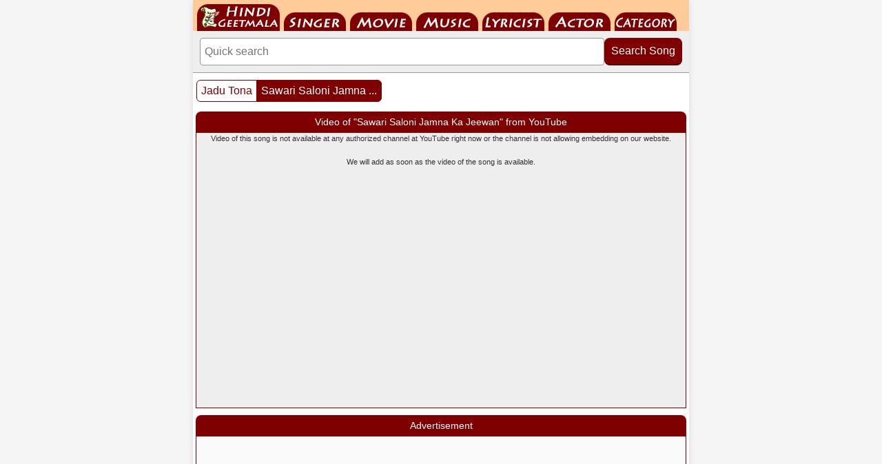

--- FILE ---
content_type: text/html; charset=UTF-8
request_url: https://www.hindilyrics4u.com/song/sawari_saloni_jamna_ka_jeewan.htm
body_size: 7864
content:
<!DOCTYPE html>
<html lang="en">
<head>
<meta http-equiv="Content-Type" content="text/html; charset=utf-8">
<meta http-equiv="X-UA-Compatible" content="IE=edge">
<meta name="viewport" content="width=device-width, initial-scale=1.0">
<meta name="author" content="HindiGeetMala">
<title>Sawari Saloni Jamna Ka Jeewan - सावरी सलोनी जमना का जीवन </title>
<link rel="canonical" href="https://www.hindilyrics4u.com/song/sawari_saloni_jamna_ka_jeewan.htm">
<link rel="manifest" href="/manifest.json">
<link rel="apple-touch-icon" href="/apple-touch-icon.png"> 
<meta name="theme-color" content="#7f0000">
<link rel="icon" type="image/png" sizes="32x32" href="/favicon-32x32.png">
<meta property="og:title" content="Sawari Saloni Jamna Ka Jeewan - सावरी सलोनी जमना का जीवन ">
<meta property="og:type" content="music.song">
<meta property="og:url" content="https://www.hindilyrics4u.com/song/sawari_saloni_jamna_ka_jeewan.htm">
<meta property="og:image" content="https://www.hindigeetmala.net/images/movie_160x120/jadu_tona.jpg">
<meta property="og:site_name" content="HindiGeetMala">
<meta property="og:description" content="Sawari Saloni Jamna Ka Jeewan ;  Singer: Shivangi Kolhapure, Yesudas, Asha Bhosle ; Movie: Jadu Tona (1977) ; Music Director: Uttam Singh, Hemant Bhosle ; Lyricist: Balkavi Bairagi ">
<meta name="description" content="Sawari Saloni Jamna Ka Jeewan ;  Singer: Shivangi Kolhapure, Yesudas, Asha Bhosle ; Movie: Jadu Tona (1977) ; Music Director: Uttam Singh, Hemant Bhosle ; Lyricist: Balkavi Bairagi ">
<meta name="robots" content="index, follow">
<style>
body{font-family:Helvetica,Arial,sans-serif;margin:0;padding:0;background-color:#f5f5f5;color:#333;}*{box-sizing:border-box;}.clear{clear:both;}img{max-width:100%;height:auto;display:block;box-sizing:border-box;}.main-container{max-width:720px;margin:0 auto;padding:0;background-color:white;box-shadow:0 0 10px rgba(0,0,0,0.1);}.navbar{height:45px;width:100%;background-color:#ffcc99;overflow:hidden;padding:0 0 0 6px;}#nav{height:45px;margin:0;padding:0;display:flex;list-style:none;flex-wrap:wrap;}#nav li{height:45px;display:flex;align-items:flex-end;margin-right:6px;}#nav li a{display:block;text-indent:-9999em;overflow:hidden;background-image:url("/images/hgm_mobile_2025.png");background-repeat:no-repeat;}#nav-01 a{background-position:-6px -5px;width:120px;height:40px;}#nav-02 a{background-position:-134px -18px;width:90px;height:27px;}#nav-03 a{background-position:-232px -18px;width:90px;height:27px;}#nav-04 a{background-position:-330px -18px;width:90px;height:27px;}#nav-05 a{background-position:-428px -18px;width:90px;height:27px;}#nav-06 a{background-position:-526px -18px;width:90px;height:27px;}#nav-07 a{background-position:-624px -18px;width:90px;height:27px;}.search-container{padding:10px;background-color:#eeeeee;border-bottom:1px solid #999999;}.search-form{display:flex;gap:4px;align-items:flex-start;}.search-input{flex:1 1 100px;min-width:120px;padding:10px 6px;border:1px solid #999999;border-radius:4px;outline:none;font-size:16px;}.search-input:focus{border:2px solid #7f0000;box-shadow:0 0 4px rgba(127,0,0,0.3);}.search-button{padding:10px;flex:0 0 100px;background-color:#7f0000;color:white;border:none;border-radius:8px;cursor:pointer;font-size:16px;white-space:nowrap;position:relative;top:0;transition:all 0.1s ease;box-shadow:0 2px 0px #4a0000;}.search-button:hover{background-color:#9b0000;top:2px;box-shadow:0 0 0px #4a0000;}.main_box{border:2px solid #7f0000;margin:0px 4px;padding:4px;background-color:#fff;box-sizing:border-box;overflow:hidden;}.box_header{background-color:#7f0000;color:#ffffff;margin:10px 4px 0 4px;padding:4px;font-size:14px;text-align:center;white-space:nowrap;overflow:hidden;text-overflow:ellipsis;border-radius:8px 8px 0 0;height:30px;line-height:22px;box-sizing:border-box;}.box_footer{width:100%;margin:0;padding:4px;border:1px solid #cccccc;border-width:1px 0 0 0;background-color:#eeeeee;text-align:left;font-size:12px;color:#000000;float:left;}.box_footer a{color:#000000;text-decoration:none;}.box_footer a:hover{color:#7f0000;text-decoration:underline;}.gallery-box,.hgm-box,.ad-container,.hgm-lyrics-box,.hgm-text-box,.hgm-text-box-2,.advance-search-box,.song-index-box,.playlist-box{border:1px solid #7f0000;margin:0 4px;padding:0;background-color:#fff;box-sizing:border-box;overflow:hidden;}.ad-container{min-height:280px;background-color:#fafafa;text-align:center;}#aswift_1_host,#aswift_2_host,ins.adsbygoogle{min-height:280px !important;display:block !important;margin:0 auto !important;}.hgm-lyrics-box{padding:4px 0 0 0;text-align:center;}.lyrics_png{display:block;margin-top:10px;}.lyrics_png img{max-width:100%;height:auto;display:inline-block;vertical-align:middle;}.hgm-text-box-2{text-align:left;padding:4px;}.hgm-text-box{text-align:left;font-size:13px;}.yt-comment{padding:5px;word-wrap:break-word;overflow-wrap:break-word;}.fbuc{font-weight:bold;text-decoration:underline;}.fic{font-style:italic;font-size:11px;}.fb{font-weight:bold}.fi{font-style:italic}.fu{text-decoration:underline}.song-index-content .playlist-box{margin:0 0 15px 0;}.playlist-content{padding:0px;text-align:center;}.video-container{position:relative;width:100%;padding-bottom:56.25%;height:0;overflow:hidden;font-size:11px;background-color:#eee;border:0;}.video-container a{color:#000000;font-size:12px;text-decoration:underline;transition:color 0.2s;}.video-container a:hover{color:#7f0000;text-decoration:underline;}.video-container iframe{position:absolute;top:0;left:0;width:100%;height:100%;border:0;}.song-index-content{padding:4px;}.song-card{border:1px solid #ccc;border-radius:4px;margin-bottom:15px;padding:2px;box-shadow:0 1px 3px rgba(0,0,0,0.05);background-color:#eeeeee;}.song-card-heading-container{display:flex;align-items:flex-start;background-color:#f5f5f5;gap:10px;margin-bottom:2px;}.song-thumb{width:105px;height:63px;flex-shrink:0;background-color:#f5f5f5;border-radius:4px;overflow:hidden;}.song-thumb img{width:105px;height:63px;object-fit:cover;}.song-card-header{flex-grow:1;font-size:14px;background-color:#f5f5f5;font-weight:bold;color:#7f0000;line-height:1.2;min-width:0;}.song-card-header a{color:inherit;text-decoration:none;transition:color 0.2s;}.song-card-header a:hover{color:#990000;text-decoration:underline;}.song-card-details{font-size:14px;line-height:1.5;display:grid;grid-template-columns:105px 1fr;gap:0px 0px;}.song-card-label{font-weight:bold;color:#333333;background-color:#dcdcdc;padding:4px 3px;margin-left:0;box-sizing:border-box;}.song-card-value{color:#333333;background-color:#f5f5f5;padding:4px 3px 2px 3px;box-sizing:border-box;}.song-card-value a{display:inline-block;padding:0;color:inherit;text-decoration:none;transition:color 0.2s;}.song-card-value a:hover{color:#990000;text-decoration:underline;}.song-card-details .song-card-label:nth-child(4n - 3){background-color:#d3d3d3;}.song-card-details .song-card-value:nth-child(4n - 2){background-color:#eeeeee;}.advance-search-content{display:flex;flex-wrap:wrap;gap:15px;padding:15px;}.search-form-advanced{flex:1 1 300px;display:flex;flex-direction:column;align-items:center;gap:8px;padding:10px;border:1px solid #ccc;border-radius:4px;background-color:#f9f9f9;}.search-field-group input[type="text"],.search-field-group select{padding:8px;border:1px solid #ccc;border-radius:4px;font-size:14px;box-sizing:border-box;min-width:100px;color:#333;-webkit-appearance:none;appearance:none;min-height:34px;}.search-field-group select{background-image:url('data:image/svg+xml;utf8,<svg xmlns="http://www.w3.org/2000/svg" width="24" height="24" viewBox="0 0 24 24"><path fill="%237f0000" d="M7 10l5 5 5-5z"/></svg>');background-repeat:no-repeat;background-position:right 8px center;padding-right:30px;}.search-field-group input[type="text"]{flex-grow:1;flex-basis:65%;min-width:150px;}.search-field-group select{flex-shrink:0;flex-basis:30%;max-width:150px;background-color:white;}.search-form-advanced label{font-weight:bold;color:#7f0000;font-size:14px;margin-bottom:-4px;}.search-field-group{display:flex;flex-wrap:wrap;gap:5px;width:100%;justify-content:space-between;align-items:center;}.search-form-advanced button{padding:8px 15px;max-width:150px;background-color:#7f0000;color:white;border:none;border-radius:4px;cursor:pointer;font-size:14px;font-weight:bold;transition:background-color 0.2s;}.search-form-advanced button:hover{background-color:#990000;}.pagination1{margin:10px 5px 0 5px;float:left;}.pagination2{margin:10px 5px 0 5px;float:right;}.pagination{display:inline-block;padding-left:0;margin:0;border-radius:4px;}.pagination>li{display:inline;}.pagination>li>a,.pagination>li>span{position:relative;float:left;padding:6px 6px;font-size:16px;margin-left:-1px;height:32px;min-width:32px;color:#7f0000;text-decoration:none;text-align:center;background-color:#fff;border:1px solid #7f0000;}.pagination>li:first-child>a,.pagination>li:first-child>span{margin-left:0;border-top-left-radius:6px;border-bottom-left-radius:6px;}.pagination>li:last-child>a,.pagination>li:last-child>span{border-top-right-radius:6px;border-bottom-right-radius:6px;}.pagination>li>a:hover,.pagination>li>span:hover,.pagination>li>a:focus,.pagination>li>span:focus{z-index:2;color:#23527c;background-color:#eee;}.pagination>.active>a,.pagination>.active>span,.pagination>.active>a:hover,.pagination>.active>span:hover,.pagination>.active>a:focus,.pagination>.active>span:focus{z-index:3;color:#fff;cursor:default;background-color:#7f0000;}.pagination>.disabled>span,.pagination>.disabled>span:hover,.pagination>.disabled>span:focus,.pagination>.disabled>a,.pagination>.disabled>a:hover,.pagination>.disabled>a:focus{color:#777;cursor:not-allowed;background-color:#fff;}.hgm-links-grid{display:flex;flex-wrap:wrap;justify-content:center;padding:10px 5px;gap:5px;box-sizing:border-box;}.hgm-link{height:34px;min-width:34px;flex-shrink:0;padding:5px;display:flex;align-items:center;justify-content:center;text-decoration:none;color:#333;background-color:#f0f0f0;border:1px solid #ccc;border-radius:4px;font-size:14px;font-weight:bold;transition:background-color 0.2s,color 0.2s;}.hgm-link:hover,.hgm-link:focus,.year-link:hover,.year-link:focus{background-color:#7f0000;color:white;border-color:#7f0000;}.thumb-grid{display:grid;padding:6px;gap:6px;grid-template-columns:repeat(2,1fr);text-align:center;}.thumb-item{display:flex;flex-direction:column;border:1px solid #7f0000;padding:4px;border-radius:8px;background-color:#fff;align-items:center;min-width:0;}.thumb-image{width:100%;max-width:160px;position:relative;overflow:hidden;border-radius:8px 8px 0 0;margin:0;}.thumb-image-content{position:absolute;top:0;left:0;width:100%;height:100%;display:flex;align-items:center;justify-content:center;font-size:14px;color:#666;text-align:center;}.thumb-caption{width:100%;box-sizing:border-box;font-size:14px;color:#000;padding:6px 0 2px 0;line-height:14px;display:block;height:22px;white-space:nowrap;overflow:hidden;text-overflow:ellipsis;}.thumb-item a{text-decoration:none;color:#000000;}.thumb-item a:hover{text-decoration:underline;color:#7f0000;}.starr{background:url("/images/hgm_icons.png") -96px -16px;float:left;width:16px;height:16px;margin:2px;padding:0;}.yt1{background:url("/images/hgm_icons.png") -64px 0;float:left;width:16px;height:16px;margin:2px;padding:0;}.yt2{background:url("/images/hgm_icons.png") -80px 0;float:left;width:16px;height:16px;margin:2px;padding:0;}.yes{background:url("/images/hgm_icons.png") -80px -16px;float:left;width:16px;height:16px;margin:2px;padding:0;}.no{background:url("/images/hgm_icons.png") -64px -16px;float:left;width:16px;height:16px;margin:2px;padding:0;}.hindi{background:url("/images/hgm_icons.png") -96px 0px;float:left;width:16px;height:16px;margin:2px;padding:0;}.starrate{font-weight:normal;font-size:12px;color:#303030;text-decoration:none;height:16px;display:block;margin-top:4px;}.content{padding:0;line-height:1.6;}h1{color:#7f0000;margin-top:0;padding-left:20px;}.content>p{padding-left:20px;}lite-youtube{background-color:#000;position:relative;display:block;contain:content;background-position:center center;background-size:cover;cursor:pointer;max-width:720px;}lite-youtube::before{content:attr(data-title);display:block;position:absolute;top:0;background-image:linear-gradient(180deg,rgb(0 0 0 / 67%) 0%,rgb(0 0 0 / 54%) 14%,rgb(0 0 0 / 15%) 54%,rgb(0 0 0 / 5%) 72%,rgb(0 0 0 / 0%) 94%);height:99px;width:100%;font-family:"YouTube Noto",Roboto,Arial,Helvetica,sans-serif;color:hsl(0deg 0% 93.33%);text-shadow:0 0 2px rgba(0,0,0,.5);font-size:18px;padding:25px 20px;overflow:hidden;white-space:nowrap;text-overflow:ellipsis;box-sizing:border-box;}lite-youtube:hover::before{color:white;}lite-youtube::after{content:"";display:block;padding-bottom:calc(100% / (16 / 9));}lite-youtube > iframe{width:100%;height:100%;position:absolute;top:0;left:0;border:0;}lite-youtube > .lty-playbtn{display:block;width:100%;height:100%;background:no-repeat center/68px 48px;background-image:url('data:image/svg+xml;utf8,<svg xmlns="http://www.w3.org/2000/svg" viewBox="0 0 68 48"><path d="M66.52 7.74c-.78-2.93-2.49-5.41-5.42-6.19C55.79.13 34 0 34 0S12.21.13 6.9 1.55c-2.93.78-4.63 3.26-5.42 6.19C.06 13.05 0 24 0 24s.06 10.95 1.48 16.26c.78 2.93 2.49 5.41 5.42 6.19C12.21 47.87 34 48 34 48s21.79-.13 27.1-1.55c2.93-.78 4.64-3.26 5.42-6.19C67.94 34.95 68 24 68 24s-.06-10.95-1.48-16.26z" fill="red"/><path d="M45 24 27 14v20" fill="white"/></svg>');position:absolute;cursor:pointer;z-index:1;filter:grayscale(100%);transition:filter .1s cubic-bezier(0,0,0.2,1);border:0;}lite-youtube:hover > .lty-playbtn,lite-youtube .lty-playbtn:focus{filter:none;}lite-youtube.lyt-activated{cursor:unset;}lite-youtube.lyt-activated::before,lite-youtube.lyt-activated > .lty-playbtn{opacity:0;pointer-events:none;}.lyt-visually-hidden{clip:rect(0 0 0 0);clip-path:inset(50%);height:1px;overflow:hidden;position:absolute;white-space:nowrap;width:1px;}lite-youtube img.poster{width:100%;height:100%;object-fit:cover;position:absolute;top:0;left:0;z-index:0;}@media (max-width:400px){.search-field-group input[type="text"],.search-field-group select{flex-basis:100%;max-width:100%;margin:0;}}@media (min-width:440px){.thumb-grid{grid-template-columns:repeat(3,1fr);}}@media (min-width:600px){.thumb-grid{grid-template-columns:repeat(4,1fr);}}</style>
<script data-ad-client="ca-pub-7251646910471515" async src="https://pagead2.googlesyndication.com/pagead/js/adsbygoogle.js"></script>
</head>
<body>
<div class="main-container">
<div class="navbar">
    <ul id="nav">
        <li id="nav-01"><a href="https://www.hindilyrics4u.com">HindiGeetMala</a></li>
        <li id="nav-02"><a href="https://www.hindilyrics4u.com/singer/">Singer</a></li>
        <li id="nav-03"><a href="https://www.hindilyrics4u.com/movie/">Movie</a></li>
        <li id="nav-04"><a href="https://www.hindilyrics4u.com/music_director/">Music Director</a></li>
        <li id="nav-05"><a href="https://www.hindilyrics4u.com/lyricist/">Lyricist</a></li>
        <li id="nav-06"><a href="https://www.hindilyrics4u.com/actor/">Actor</a></li>
        <li id="nav-07"><a href="https://www.hindilyrics4u.com/category/">Category</a></li>
    </ul>
</div>
<div class="search-container">
    <form class="search-form" action="/search.php" method="get">
    <input 
        type="search" 
        class="search-input" 
        name="value" 
        placeholder="Quick search "
        aria-label="Search"
    >
    <button type="submit" class="search-button">Search Song</button>
    </form>
</div>


<div class="pagination1">
	<ul class="pagination">
    <li><a href="/movie/jadu_tona.htm">Jadu Tona</a></li>
    <li class="active"><a href="/song/sawari_saloni_jamna_ka_jeewan.htm">Sawari Saloni Jamna ...</a></li>
    </ul>
</div>

<div class="clear"></div>

<main class="content">



<div class="box_header">Video of "Sawari Saloni Jamna Ka Jeewan" from YouTube</div>

<div class="playlist-box">
    <div class="playlist-content">
    <div class="video-container">
    Video of this song is not available at any authorized channel at YouTube right now or the channel is not allowing embedding on our website. <br><br> We will add as soon as the video of the song is available.    </div>
    </div>
</div>

<div class="box_header">Advertisement</div>
<div class="ad-container">
<ins class="adsbygoogle"
     style="display:inline-block;width:336px;height:280px"
     data-ad-client="ca-pub-7251646910471515"
     data-ad-slot="7576467807"></ins>
<script>
     (adsbygoogle = window.adsbygoogle || []).push({});
</script>
</div>



<div class="box_header">Sawari Saloni Jamna Ka Jeewan - सावरी सलोनी जमना का जीवन </div>


<div class="song-index-box">

    <div class="song-index-content">

<div class="song-card">
<div class="song-card-heading-container">
<div class="song-thumb"><a href="/song/sawari_saloni_jamna_ka_jeewan.htm"><img src="https://www.hindigeetmala.net/images/105x63/image_coming_soon.jpg" width="105" height="63" alt="thumb coming soon"></a></div>
<div class="song-card-header"><a href="/song/sawari_saloni_jamna_ka_jeewan.htm">Sawari Saloni Jamna Ka Jeewan</a><br><div class="yes"></div><div class="hindi"></div><div class="starr"></div><div><span class="starrate"><span>1.00</span> - <span>1 votes</span></span></div></div></div>
<div class="song-card-details">
<span class="song-card-label">Singer</span><span class="song-card-value"><a href="/singer/shivangi_kolhapure.php">Shivangi Kolhapure</a>, <a href="/singer/yesudas.php">Yesudas</a>, <a href="/singer/asha_bhosle.php">Asha Bhosle</a></span>
<span class="song-card-label">Music by</span><span class="song-card-value"><a href="/music_director/uttam_singh.php">Uttam Singh,</a> <a href="/music_director/hemant_bhosle.php">Hemant Bhosle</a></span>
<span class="song-card-label">Lyricist</span><span class="song-card-value"><a href="/lyricist/balkavi_bairagi.php">Balkavi Bairagi</a></span>
<span class="song-card-label">Actor</span><span class="song-card-value"></span>
<span class="song-card-label">Category</span><span class="song-card-value"><a href="/category/dance_songs.php">Dance Songs</a></span>
<span class="song-card-label">Movie</span><span class="song-card-value"><a href="/movie/jadu_tona.htm"><span>Jadu Tona</span> (1977)</a></span>
</div></div>
</div> 
</div> 




<div class="box_header">Lyrics of Sawari Saloni Jamna Ka Jeewan - सावरी सलोनी जमना का जीवन </div>

<div class="hgm-lyrics-box">


sawari saloni jamna ka jiwan ganga ki umar paye tu<br />
khelu mai baliya chhiya ki chhiya me<br />
gaye hanse muskaye tu sawari saloni jamna ka jiwan <br />
ganga ki umar paye tu khusiya mile har moad par<br />
sukh nahi jaye ghar chhoad ker<br />
chanda lutaye amrit ja dariya <br />
khusiya mile har moad par<br />
<br />
sukh nahi jaye ghar chhoad ker chanda lutaye amrit ja dariya <br />
har dam chandaniya me nahaye tu ganga ki umar paye tu<br />
sawari saloni jamna ka jiwan ganga ki umar paye tu<br />
man me batashe muh me midhayi<br />
lu gavahiya du mai badhayi sapno me dekhe hai jo mahal tune<br />
unme hi saj dhaj ke jaye tu ganga ki umar paye tu<br />
sawari saloni jamna ka jiwan ganga ki umar paye tu<br />
<br />
rato baras tak aaye bela judta rahe khusiyo mela<br />
ganga bhi gaye jamuna bhi gaye<br />
rato baras tak aaye bela judta rahe khusiyo mela<br />
ganga bhi gaye jamuna bhi gaye<br />
dono ka sangam kaha ye tu ganga ki umar paye tu<br />
sawari saloni jamna ka jiwan ganga ki umar paye tu<br />
khelu mai baliya chhiya ki chhiya me<br />
gaye hanse muskaye tu<br />
<div class="lyrics_png"><a href="https://m.hindigeetmala.net/lyrics_files/lyrics_files_26/25860_sawari_saloni_jamna_ka_jeewan.png"><img src="https://m.hindigeetmala.net/lyrics_files/lyrics_files_26/25860_sawari_saloni_jamna_ka_jeewan.png" alt="lyrics of song Sawari Saloni Jamna Ka Jeewan" width="350" height="572"></a></div></div>

     <div  class="box_header">Comments on song "Sawari Saloni Jamna Ka Jeewan"</div>
<div class="hgm-text-box">


<div class="yt-comment"><span class="fbuc">Pratik Joshi</span><span class="fic"> on Wednesday, July 11, 2012 </span><br>Great song!! listening to it almost after 13 years,yet sounds so fresh and <br />
melodious!!.<br></div>

</div>



<div class="box_header">Jadu Tona (1977) - Movie Details</div>

<section class="song-index-box">

<div class="song-index-content">
<div class="song-card">
<div class="song-card-details">
    

				<span class="song-card-label">Film Cast</span><span class="song-card-value">Feroz Khan, Reena Roy, Ashok Kumar, Agha, Jeevan, Jagdeep, Mukri, Premnath, Aruna, Prem Chopra, Baby Pinky</span><span class="song-card-label">Singer</span><span class="song-card-value">Asha Bhosle, Hemant Kumar, Brij Bhushan, Yesudas, Shivangi Kolhapure, Varsha Bhosle</span><span class="song-card-label">Lyricist</span><span class="song-card-value">Balkavi Bairagi, Aziz Kaisi</span><span class="song-card-label">Music By</span><span class="song-card-value" >Uttam Singh, Hemant Bhosle</span><span class="song-card-label">Director</span><span class="song-card-value">Ravikant Nagaich</span><span class="song-card-label">Producer</span><span class="song-card-value">H P Nagaich</span><span class="song-card-label">External Links</span><span class="song-card-value"><a target="_blank" href=https://www.imdb.com/title/tt0245977/>Jadu Tona at IMDB</a> &nbsp; &nbsp; &nbsp;<a target="_blank" href=https://en.wikipedia.org/wiki/Jadu_Tona>Jadu Tona at Wikipedia</a></span><span class="song-card-label">YouTube</span><span class="song-card-value"><a target="_blank" href=https://www.youtube.com/watch?v=ETcojFaFdQU>Jadu Tona at YT</a> &nbsp; &nbsp;<a target="_blank" href=https://www.youtube.com/watch?v=WtDTHxf8Zx0>Jadu Tona at YT(2)</a> &nbsp; &nbsp;</span>				</tr>
			</table>
</section>  <!-- song index box -->
<div class="box_header">Advertisement</div>
<div class="ad-container">
<ins class="adsbygoogle"
     style="display:inline-block;width:336px;height:280px"
     data-ad-client="ca-pub-7251646910471515"
     data-ad-slot="7576467807"></ins>
<script>
     (adsbygoogle = window.adsbygoogle || []).push({});
</script>
</div>
<div class="box_header">Browse Movies by Alphabet / Decades / Years</div>
<div class="hgm-box">
<div class="hgm-links-grid">
    <a href="/movie/0-9.php" class="hgm-link">0-9</a>
    <a href="/movie/a.php" class="hgm-link">A</a>
    <a href="/movie/b.php" class="hgm-link">B</a>
    <a href="/movie/c.php" class="hgm-link">C</a>
    <a href="/movie/d.php" class="hgm-link">D</a>
    <a href="/movie/e.php" class="hgm-link">E</a>
    <a href="/movie/f.php" class="hgm-link">F</a>
    <a href="/movie/g.php" class="hgm-link">G</a>
    <a href="/movie/h.php" class="hgm-link">H</a>
    <a href="/movie/i.php" class="hgm-link">I</a>
    <a href="/movie/j.php" class="hgm-link">J</a>
    <a href="/movie/k.php" class="hgm-link">K</a>
    <a href="/movie/l.php" class="hgm-link">L</a>
    <a href="/movie/m.php" class="hgm-link">M</a>
    <a href="/movie/n.php" class="hgm-link">N</a>
    <a href="/movie/o.php" class="hgm-link">O</a>
    <a href="/movie/p.php" class="hgm-link">P</a>
    <a href="/movie/q.php" class="hgm-link">Q</a>
    <a href="/movie/r.php" class="hgm-link">R</a>
    <a href="/movie/s.php" class="hgm-link">S</a>
    <a href="/movie/t.php" class="hgm-link">T</a>
    <a href="/movie/u.php" class="hgm-link">U</a>
    <a href="/movie/v.php" class="hgm-link">V</a>
    <a href="/movie/w.php" class="hgm-link">W</a>
    <a href="/movie/x.php" class="hgm-link">X</a>
    <a href="/movie/y.php" class="hgm-link">Y</a>
    <a href="/movie/z.php" class="hgm-link">Z</a>
</div></div>
<div class="hgm-box">
<div class="hgm-links-grid">
    <a href="/movie/1940s.php" class="hgm-link">1940s</a>
    <a href="/movie/1950s.php" class="hgm-link">1950s</a>
    <a href="/movie/1960s.php" class="hgm-link">1960s</a>
    <a href="/movie/1970s.php" class="hgm-link">1970s</a>
    <a href="/movie/1980s.php" class="hgm-link">1980s</a>
    <a href="/movie/1990s.php" class="hgm-link">1990s</a>
    <a href="/movie/2000s.php" class="hgm-link">2000s</a>
    <a href="/movie/2010s.php" class="hgm-link">2010s</a>
    <a href="/movie/2020s.php" class="hgm-link">2020s</a>
    <a href="/movie/1959.php" class="hgm-link">1959</a>
    <a href="/movie/1960.php" class="hgm-link">1960</a>
    <a href="/movie/1961.php" class="hgm-link">1961</a>
    <a href="/movie/1962.php" class="hgm-link">1962</a>
    <a href="/movie/1963.php" class="hgm-link">1963</a>
    <a href="/movie/1964.php" class="hgm-link">1964</a>
    <a href="/movie_showcase.php" class="hgm-link">More Such Links</a>
</div></div>
<div class="box_header">Browse by Singer Name ((Alphabetically)</div>
<div class="hgm-box">
<div class="hgm-links-grid">
    <a href="/singer/" class="hgm-link">All</a>
    <a href="/singer/a.php" class="hgm-link">A</a>
    <a href="/singer/b.php" class="hgm-link">B</a>
    <a href="/singer/c.php" class="hgm-link">C</a>
    <a href="/singer/d.php" class="hgm-link">D</a>
    <a href="/singer/e.php" class="hgm-link">E</a>
    <a href="/singer/f.php" class="hgm-link">F</a>
    <a href="/singer/g.php" class="hgm-link">G</a>
    <a href="/singer/h.php" class="hgm-link">H</a>
    <a href="/singer/i.php" class="hgm-link">I</a>
    <a href="/singer/j.php" class="hgm-link">J</a>
    <a href="/singer/k.php" class="hgm-link">K</a>
    <a href="/singer/l.php" class="hgm-link">L</a>
    <a href="/singer/m.php" class="hgm-link">M</a>
    <a href="/singer/n.php" class="hgm-link">N</a>
    <a href="/singer/o.php" class="hgm-link">O</a>
    <a href="/singer/p.php" class="hgm-link">P</a>
    <a href="/singer/q.php" class="hgm-link">Q</a>
    <a href="/singer/r.php" class="hgm-link">R</a>
    <a href="/singer/s.php" class="hgm-link">S</a>
    <a href="/singer/t.php" class="hgm-link">T</a>
    <a href="/singer/u.php" class="hgm-link">U</a>
    <a href="/singer/v.php" class="hgm-link">V</a>
    <a href="/singer/w.php" class="hgm-link">W</a>
    <a href="/singer/x.php" class="hgm-link">X</a>
    <a href="/singer/y.php" class="hgm-link">Y</a>
    <a href="/singer/z.php" class="hgm-link">Z</a>
</div></div>
<div class="box_header">HindiGeetMala Search Panel - Songs & Films</div>
<section class="advance-search-box">
<div class="advance-search-content">
    <form class="search-form-advanced" action="/search.php" method="get">
        <label for="song-term">Enter Search Text for Song</label>
        <div class="search-field-group">
            <input type="text" id="song-term"  name='value' placeholder="Enter search text here and click Search Song" required>
            <select name="type" aria-label="Select Search Criteria">
            <option selected="selected" value=8>Song Heading</option>
            <option value=1>Singer</option>
            <option value=2>Music Director</option>
            <option value=3>Film</option>
            <option value=4>Star</option>
            <option value=5>Category</option>
            <option value=6>Lyricist</option>
    		<option value=7>Film Year</option>
            </select>
        </div>
        <button type="submit">Search Song</button>
    </form>
    <form class="search-form-advanced" action="/singer/search_movie.php" method="get">
        <label for="film-term">Enter Search Text for films</label>
        <div class="search-field-group">
            <input type="text" id="film-term" name="value" placeholder="Enter keyword..." required>
            <select name="type" aria-label="Select Search Criteria">
            <option selected="selected" value=1>Film Name</option>
            <option value=2>Music Director</option>
            <option value=3>Singer</option>
            <option value=4>Actor</option>
            <option value=5>Lyricist</option>
            <option value=6>Film Director</option>
            <option value=7>Film Producer</option>
            <option value=8>Film Year</option>
            </select>
        </div>
        <button type="submit">Search Film</button>
    </form>
</div>
</section>
<script type="application/ld+json">{"@context":"https://schema.org","@type":"BreadcrumbList","itemListElement":[{"@type":"ListItem","position":1,"name":"Movies","item":"https://www.hindigeetmala.net/movie/"},{"@type":"ListItem","position":2,"name":"Jadu Tona","item":"https://www.hindigeetmala.net/movie/jadu_tona.htm"},{"@type":"ListItem","position":3,"name":"Sawari Saloni Jamna Ka Jeewan","item":"https://www.hindigeetmala.net/song/sawari_saloni_jamna_ka_jeewan.htm"}]}</script>
<script type="application/ld+json">{"@context":"https://schema.org","@type":"MusicRecording","name":"Sawari Saloni Jamna Ka Jeewan","alternateName":"सावरी सलोनी जमना का जीवन ","inAlbum":{"@type":"MusicAlbum","name":"Jadu Tona","url":"https://m.hindigeetmala.net/movie/jadu_tona.htm","copyrightYear":"1977","sameAs":["https://en.wikipedia.org/wiki/Jadu_Tona","https://www.imdb.com/title/tt0245977/"]},"byArtist":[{"@type":"Person","name":"Shivangi Kolhapure","url":"https://m.hindigeetmala.net/singer/shivangi_kolhapure.php","sameAs":["https://www.imdb.com/name/nm2552990/"]},{"@type":"Person","name":"Yesudas","url":"https://m.hindigeetmala.net/singer/yesudas.php","sameAs":["https://en.wikipedia.org/wiki/Yesudas","https://www.imdb.com/name/nm0947748/"]},{"@type":"Person","name":"Asha Bhosle","url":"https://m.hindigeetmala.net/singer/asha_bhosle.php","sameAs":["https://en.wikipedia.org/wiki/Asha_Bhosle","https://www.imdb.com/name/nm0080427/"]},{"@type":"MusicGroup","name":"Uttam Singh","url":"https://m.hindigeetmala.net/music_director/uttam_singh.php","sameAs":["https://en.wikipedia.org/wiki/Uttam_Singh","https://www.imdb.com/name/nm0802252/"]},{"@type":"MusicGroup","name":"Hemant Bhosle","url":"https://m.hindigeetmala.net/music_director/hemant_bhosle.php","sameAs":["https://www.imdb.com/name/nm1163389/?ref_=fn_nm_nm_1"]}],"author":[{"@type":"Person","name":"Balkavi Bairagi","url":"https://m.hindigeetmala.net/lyricist/balkavi_bairagi.php","sameAs":["https://en.wikipedia.org/w/index.php","https://www.imdb.com/find"]}],"recordingOf":{"@type":"MusicComposition","name":"Sawari Saloni Jamna Ka Jeewan","lyricist":[{"@type":"Person","name":"Balkavi Bairagi","url":"https://m.hindigeetmala.net/lyricist/balkavi_bairagi.php","sameAs":["https://en.wikipedia.org/w/index.php","https://www.imdb.com/find"]}],"lyrics":{"@type":"CreativeWork","name":"Lyrics of Sawari Saloni Jamna Ka Jeewan","hasPart":[{"@type":"CreativeWork","description":"English Transliteration","text":"sawari saloni jamna ka jiwan ganga ki umar paye tu\r\nkhelu mai baliya chhiya ki chhiya me\r\ngaye hanse muskaye tu sawari saloni jamna ka jiwan \r\nganga ki umar paye tu khusiya mile har moad par\r\nsukh nahi jaye ghar chhoad ker\r\nchanda lutaye amrit ja dariya \r\nkhusiya mile har moad par\r\n\r\nsukh nahi jaye ghar chhoad ker chanda lutaye amrit ja dariya \r\nhar dam chandaniya me nahaye tu ganga ki umar paye tu\r\nsawari saloni jamna ka jiwan ganga ki umar paye tu\r\nman me batashe muh me midhayi\r\nlu gavahiya du mai badhayi sapno me dekhe hai jo mahal tune\r\nunme hi saj dhaj ke jaye tu ganga ki umar paye tu\r\nsawari saloni jamna ka jiwan ganga ki umar paye tu\r\n\r\nrato baras tak aaye bela judta rahe khusiyo mela\r\nganga bhi gaye jamuna bhi gaye\r\nrato baras tak aaye bela judta rahe khusiyo mela\r\nganga bhi gaye jamuna bhi gaye\r\ndono ka sangam kaha ye tu ganga ki umar paye tu\r\nsawari saloni jamna ka jiwan ganga ki umar paye tu\r\nkhelu mai baliya chhiya ki chhiya me\r\ngaye hanse muskaye tu","inLanguage":"en-Latn"},{"@type":"ImageObject","description":"Original Hindi Script Image","contentUrl":"https://m.hindigeetmala.net/lyrics_files/lyrics_files_26/25860_sawari_saloni_jamna_ka_jeewan.png","inLanguage":"hi"}]}},"aggregateRating":{"@type":"AggregateRating","ratingValue":"1.00","bestRating":"5","worstRating":"1","ratingCount":"1"}}</script>
<div class="box_header">Advertisement</div>
<div class="ad-container">
<ins class="adsbygoogle"
     style="display:inline-block;width:336px;height:280px"
     data-ad-client="ca-pub-7251646910471515"
     data-ad-slot="7576467807"></ins>
<script>
     (adsbygoogle = window.adsbygoogle || []).push({});
</script>
</div>
</main>
<footer>
<div class="box_header">Footer Navigation, Information & Legal</div>
        <div class="hgm-box">
        <div class="hgm-links-grid">
            <a href="https://m.hindigeetmala.net" class="hgm-link">Home</a>
            <a href="/singer/" class="hgm-link">Singer</a>
            <a href="/movie/" class="hgm-link">Movie</a>
            <a href="/music_director/" class="hgm-link">Music Director</a>
            <a href="/lyricist/" class="hgm-link">Lyricist</a>
            <a href="/actor/" class="hgm-link">Actor</a>
            <a href="/category/" class="hgm-link">Category</a>
            <a href="/geetmala/" class="hgm-link">Geetmala</a>
        </div></div>            
        <div class="hgm-box">
        <div class="hgm-links-grid">
            <a href="/faq.php" class="hgm-link">FAQ</a>
            <a href="/privacy_policy.php" class="hgm-link">Privacy Policy</a>
            <a href="/disclaimer.php" class="hgm-link">Disclaimer</a>
            <a href="#top" class="hgm-link">Back to Top</a>
        </div></div>            
</footer>
</div>
<script src="/js/lite-yt-embed.js" defer></script>
</body>
</html>

--- FILE ---
content_type: text/html; charset=utf-8
request_url: https://www.google.com/recaptcha/api2/aframe
body_size: 250
content:
<!DOCTYPE HTML><html><head><meta http-equiv="content-type" content="text/html; charset=UTF-8"></head><body><script nonce="jptljD2PBrUWH8s58LO7ZA">/** Anti-fraud and anti-abuse applications only. See google.com/recaptcha */ try{var clients={'sodar':'https://pagead2.googlesyndication.com/pagead/sodar?'};window.addEventListener("message",function(a){try{if(a.source===window.parent){var b=JSON.parse(a.data);var c=clients[b['id']];if(c){var d=document.createElement('img');d.src=c+b['params']+'&rc='+(localStorage.getItem("rc::a")?sessionStorage.getItem("rc::b"):"");window.document.body.appendChild(d);sessionStorage.setItem("rc::e",parseInt(sessionStorage.getItem("rc::e")||0)+1);localStorage.setItem("rc::h",'1769020086271');}}}catch(b){}});window.parent.postMessage("_grecaptcha_ready", "*");}catch(b){}</script></body></html>